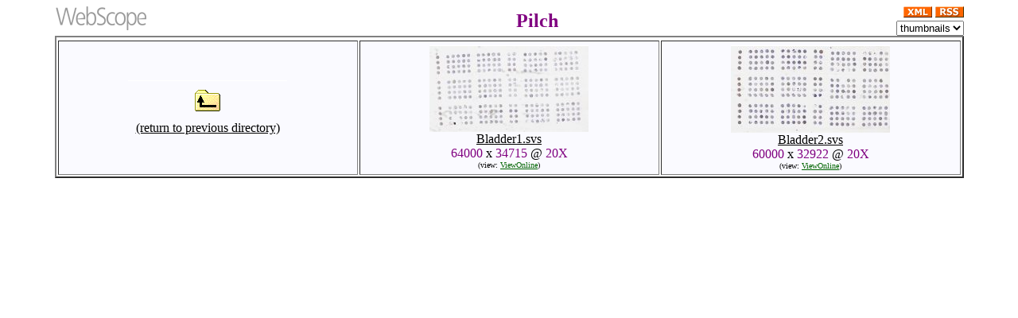

--- FILE ---
content_type: text/html
request_url: https://image.upmc.edu/Pilch/view.apml?
body_size: 7392
content:

	<html>
<head>
<meta http-equiv="Content-Type" content="text/html;charset=utf-8" >
<title>Digital Slide Viewer: Pilch</title>
<!-- Aperio ImageServer 12.4.4 W64 Dec 21 2016 21:16:44
     path: http://0.0.0.0:8080/Pilch
     apml: view.apml -->
<script type="text/javascript">
var 	chost = location.host + location.pathname.substr(0, location.pathname.lastIndexOf("/Pilch"));
var	haveSIS;
haveSIS = true;
document.write('<link rel="alternate" type="application/rss+xml" title="RSS" href="./rss.xml?chost='+location.host+'&csis='+(haveSIS ? '1' : '0')+'">');
function sisurl(imageurl) {
	return "";
}
var replace = function (search, replace, str) {
        var tmp_arr = [];
        tmp_arr = str.split(search);
		var ret = tmp_arr.join(replace);
        return ret;
    };
function URLEncode(str)
{
	str = replace("%>", "%25", str);
	str = replace("$", "%24", str);
	str = replace("&", "%26", str);
	str = replace("+", "%2b", str);
	str = replace(",", "%2c", str);
	str = replace("/", "%2f", str);
	str = replace(":", "%3a", str);
	str = replace(";", "%3b", str);
	str = replace("=", "%3d", str);
	str = replace("?", "%3f", str);
	str = replace("@", "%40", str);
	str = replace(" ", "%20", str);
	str = replace('"', "%22", str);
	str = replace("<", "%3c", str);
	str = replace(">", "%3e", str);
	str = replace("#", "%23", str);
	return str;
}
function doPopup(w,h,name,url,scrollable) {
	if (typeof scrollable == 'undefined')
    		scrollable = 0;
	var winleft = window.screenLeft + (window.innerWidth - w - 10) / 2;
	var wintop = window.screenTop + (window.innerHeight - h - 50) / 2;
	if (!winleft) {
		winleft = window.screenX + (window.innerWidth - w - 10) / 2;
		wintop = window.screenY + (window.innerHeight - h - 50) / 2;
	}
 	window.open(url,name,'left='+winleft+',top='+wintop+',width='+w+',height='+h+',toolbar=0,menubar=0,resizable=0,status=0,location=0,scrollbars='+scrollable);
}
var ResizeTimerID = 0;
function ResizeTimeout() {
	window.location=location.href;
}
function StartResizeTimer() {
	if (ResizeTimerID)
      	clearTimeout(ResizeTimerID);
	ResizeTimerID = setTimeout("ResizeTimeout()", 500);
}
function SetCurrMode(vmode) {
	lnk=document.getElementById("viewLink");
	cLnk = lnk.href;
	if (cLnk.indexOf('ViewingMode=') !== -1)
		cLnk = cLnk.substring(0,cLnk.length-1)+vmode;
	lnk.setAttribute('href', cLnk);
}
</script>
</head>
		<body bgcolor=white link=black alink=red vlink=black leftmargin=5 rightmargin=5 onLoad ="if(window.document.theMovie != undefined) {window.document.theMovie.focus()};" onresize="StartResizeTimer()">

<script type="text/javascript">
if (location.pathname.substr(location.pathname.length-1, 1) != "/" &&
	location.pathname.substr(location.pathname.length-5, 5) != ".apml")
	location = location+"/";
function thumblink(imageurl) {
	if (haveSIS)
	 	document.write("<a href=\"" + sisurl(imageurl) + "\">");
	else
		document.write("<a href=\"" + imageurl + "/view.apml?\">");
}
function viewlink(imageurl) {
	document.write("<font size=-2>(view:&nbsp;");
       
	document.write("<a href=\""+imageurl+"/view.apml?\"><font color=darkgreen>ViewOnline</font></a>)");

 
}
</script>
<center>
<table width=90% cellpadding=0 cellspacing=0>
  <form name=lvform>
  <tr>
    <td width=20% valign=top><img src="/html/WebScope.png"></td>
    <td width=60% align=center><font color=#800080 size=5><b>Pilch</b></font></td>
    <td width=20% align=right>
	<script type="text/javascript">
		document.write('<a href="./stats.xml"><img src="/html/xml.gif" border=0></a>&nbsp;');
		document.write('<a href="./rss.xml?chost='+chost+'&csis='+(haveSIS ? '1' : '0')+'"><img src="/html/rss.gif" border=0></a><br>');
	</script>
	<select name=lvselect onchange='location="./view.apml?listview="+lvform.lvselect.value'>
	  <option value=0>thumbnails</option><option value=1>list view</option>
	  </select></td>
    <td></td>
  </tr>
  </form>
  <tr>
    <td colspan=4 align=center>
<script type="text/javascript">
var	col = 0;
function chkEOL() {
	var	width;
	if (navigator.appName == "Microsoft Internet Explorer")
		width = document.body.clientWidth-14;
	else
		width = window.innerWidth-30;
	if (col % parseInt(width/(200+15)) == 0)
		document.write("</tr><tr>");
	col = col+1;
}
</script>
<table width=100% cellpadding=5 border=2><tr>
	<script type="text/javascript">chkEOL()</script><td align=center width=200 bgcolor=#FAFAFF><img src=/html/xgif.gif width=200 height=1><br>
	<a href="../view.apml?"><img src="/html/folder_up.gif" border=0><br>(return to previous directory)</a></td>

	<script type="text/javascript">chkEOL()</script>
	<td align=center width=200 bgcolor=#FAFAFF><img src=/html/xgif.gif width=200 height=1><br>
		<script type="text/javascript">thumblink('Bladder1.svs')</script>
			<img style="max-width:200px; width: expression(this.width > 200 ? 200: true);" src="Bladder1.svs?0+0+200+108.484375+-1+50" border=0><br>
		Bladder1.svs</a><br>
		<font color=#800080>64000</font> x <font color=#800080>34715</font>
		@ <font color=#800080>20X</font><br>
		<script type="text/javascript">viewlink('Bladder1.svs')</script>
	</td>
	<script type="text/javascript">chkEOL()</script>
	<td align=center width=200 bgcolor=#FAFAFF><img src=/html/xgif.gif width=200 height=1><br>
		<script type="text/javascript">thumblink('Bladder2.svs')</script>
			<img style="max-width:200px; width: expression(this.width > 200 ? 200: true);" src="Bladder2.svs?0+0+200+109.74+-1+50" border=0><br>
		Bladder2.svs</a><br>
		<font color=#800080>60000</font> x <font color=#800080>32922</font>
		@ <font color=#800080>20X</font><br>
		<script type="text/javascript">viewlink('Bladder2.svs')</script>
	</td>
	</tr></table>
</td></tr></table>
</center>
</body>

<script id="f5_cspm">(function(){var f5_cspm={f5_p:'PEAFMJPPDHLCIOMCMOMMFHGHMNLBIHKAHILLPHCLPNKFOOMAKOOJIJDCEPADGJAFEJJBMCAMAALJHJAOCJAAFEPEAAEPPFNHAOFCOAEDJLDOMPPCLADFHLNFMACMJBNK',setCharAt:function(str,index,chr){if(index>str.length-1)return str;return str.substr(0,index)+chr+str.substr(index+1);},get_byte:function(str,i){var s=(i/16)|0;i=(i&15);s=s*32;return((str.charCodeAt(i+16+s)-65)<<4)|(str.charCodeAt(i+s)-65);},set_byte:function(str,i,b){var s=(i/16)|0;i=(i&15);s=s*32;str=f5_cspm.setCharAt(str,(i+16+s),String.fromCharCode((b>>4)+65));str=f5_cspm.setCharAt(str,(i+s),String.fromCharCode((b&15)+65));return str;},set_latency:function(str,latency){latency=latency&0xffff;str=f5_cspm.set_byte(str,40,(latency>>8));str=f5_cspm.set_byte(str,41,(latency&0xff));str=f5_cspm.set_byte(str,35,2);return str;},wait_perf_data:function(){try{var wp=window.performance.timing;if(wp.loadEventEnd>0){var res=wp.loadEventEnd-wp.navigationStart;if(res<60001){var cookie_val=f5_cspm.set_latency(f5_cspm.f5_p,res);window.document.cookie='f5avr0386749743aaaaaaaaaaaaaaaa_cspm_='+encodeURIComponent(cookie_val)+';path=/;'+'';}
return;}}
catch(err){return;}
setTimeout(f5_cspm.wait_perf_data,100);return;},go:function(){var chunk=window.document.cookie.split(/\s*;\s*/);for(var i=0;i<chunk.length;++i){var pair=chunk[i].split(/\s*=\s*/);if(pair[0]=='f5_cspm'&&pair[1]=='1234')
{var d=new Date();d.setTime(d.getTime()-1000);window.document.cookie='f5_cspm=;expires='+d.toUTCString()+';path=/;'+';';setTimeout(f5_cspm.wait_perf_data,100);}}}}
f5_cspm.go();}());</script>

--- FILE ---
content_type: text/plain
request_url: https://image.upmc.edu/html/WebScope.png
body_size: 2645
content:
�PNG

   IHDR   v      � �&   tEXtSoftware Adobe ImageReadyq�e<  	7IDATx����S�[��J)�f����n%J��%��w)6�d��x�a�"��&����f�;T*��<��-��:w|.�u�Uv���|�����~��s�9�{�oS��˃���`����
��%Rrss��;�k3A�|��	��#�M�R�Y���|,XW���4dm��M�Z�_>@�Ҫ�d�أ�#���c��`�t�*Nf\�
:v[u�Ip�`'���N��Uٱ����v85 
��D��K�V�nc��X���YO7��U5-[�.��%u���{)�@A�Ƕd�%����8լ�8�q�<M�ZU[��zA� ]�1�#����=2�n%�u6�[<N�R\U�v����v�߀46W�*�ԱV�^�q��eȩ��\�F��WP����arc�*��l6�|��˔���S��s�B�����:�y�`,l�J
p7nE6�ٌ'��4N
�	�m�0�ӱA]��;l��s9X�6�kO�h.�(�H�|L<Tpf��؅LUgs�����3��9��=_9��0����;�y<�[�<g��%�oW��B��J0���&X!h#8�'�q�`�U���˃�v9�Z�]�8SnD�1N�L)���<U�bx���8*x�Y�.�3��M�yBp	6��M���p�O��Y��s>מ!�{x��p\����}'	��<�D���n��f8Ӭ�z����,�:��`2N�E$�y�*�\KӤ�9���͉�YJ���C<�t���M|��!�������i��N�'˵$�`��IR��� �b�
;c���I}ՙ�8h5�t��<������oEf�?:�'���(o"r"�P�]f}�o=���խzM0T�,ĩ)��#�� ])���BϘ�w���cC��gyMZ@�52�(>��A�4�����IAH*P�Y������� E�@-�H��8��E\o�8��=�-s~����&E������]�fE�� �D���w�85 �g���:<��}2[u��ʗ+[�+p7��%��)��BҪ�4�S)�W�m6)����!��&�;S�l0�j��_i��1�l��0�[j�����ԣl�u=1���c7����'�9M�����i������U9.'�����~zH������!`�>���ު�������pe!k�l������lҨcTC��E��T��٧ �يW����k)�YQ������B�8�瓒�B�4I(RFߋ�
�X�p,��.��2Ɨ1�X�j~���2ȉ�Փ��҂Ԝ�f�&f�==:��j6j����1��5��s�ˀе�@]B�4=�8�[g�0H-ł��Lz;v�� �m-�T)�!�r6���yn��K��c3ѝsv]�1^�x1���q-F�΢��ºv��V�	t	�wmE�����~�s�2��-uv�J��!�y�v����x�Sw��X�-�!�Q�AJꭔ��t�ꜗ��a�'º��	�B��!�����Y*QM��b�KW.Q�g��Y�c��X��ty��؎8�';zn�bf�:��J��՘u��&��F�q�Kߒ��ѫ	�����S˿M���LT�y�T&i��>k/{��*A��j���.,�E?��,b���C���Td"��m��Bҵ�=�`���M��u������Vt����"o��91���X��s*h�P���9*ɸ)���nJ�ѺQ���c��ԞT��lä���%� sK���	raL�\���+����ﻣ�O�`o#���u˽��cW���\�wSc�5Iu]�{*��Ўk�~kz��!$�O�\��ٍ�a<���ؽ�wT��#U��CȘ+�������,֠J��@�)�\G5"��y�$��Ǟ��� ��
��^|�����M�^DHG�SQ��s�4ڒ/�j5���j�ٗc�0g��ٜ(�I��L�����[��	8͒�=�מ����=�]X����G�U��z����t�jp�0�ƛ M��c`��hĴa���׹|�8�<�3+)YL�hI����6���R��@x�9��B4���){6�5������V&P��pE�ʜMl�{^���1)��J���5�Ƀ��X��T��`�E�����`�F{�;6N&s k����`�8�6�fN�cM��NL��̓o$�-� Z+0x?�?��FL}�[��J��}*y�M��T��y<��L"���W��wf}r���')t.���L��Apzؙ1�%�cA�{�TҸ��8g	���a�sI�{�Y�ᧉ0�?�j���W&)Nc=���y��9��nMVxu;��o������������}啤�6��j��K�c�[-ۙT;���=�n���~` "N^�m+9Z    IEND�B`�